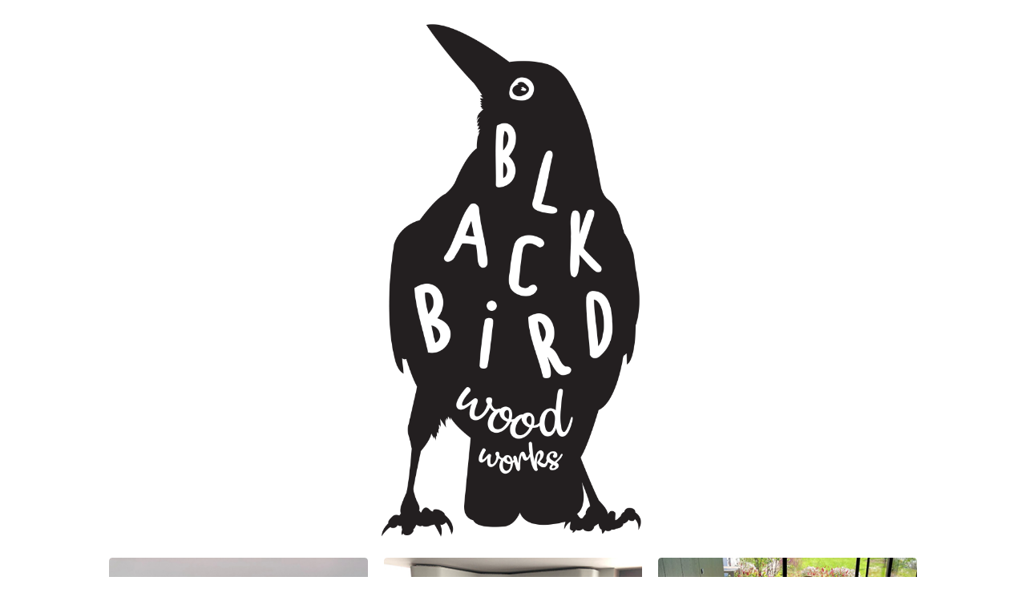

--- FILE ---
content_type: text/html
request_url: http://black-bird.be/
body_size: 8861
content:
<!DOCTYPE HTML>
<html>
	<head>
		<title>Blackbird.be - wood works</title>
		<meta name="keywords" content="schrijnwerk, schrijnwerker, schrijnwerken, interieur, op, maat, interieur op maat, deinze, blackbird, maatkasten, maatwerk, maat, maat meubilair, meubilair, vloeren, hout, houten, laminaat, parket, terras, afsluiting, binneninrichting, op maat, vloer"  />    
		<meta name="description" content="BlackBird:  Schrijnwerk en interieur op maat te Deinze" />
		<link rel="canonical" href="http://www.black-bird.be" />
		<meta charset="utf-8" />
		<link rel="apple-touch-icon" sizes="180x180" href="assets/favicon/apple-touch-icon.png">
		<link rel="icon" type="image/png" sizes="32x32" href="assets/favicon/favicon-32x32.png">
		<link rel="icon" type="image/png" sizes="16x16" href="assets/favicon/favicon-16x16.png">
		<link rel="manifest" href="assets/favicon/site.webmanifest">
		<link rel="mask-icon" href="assets/favicon/safari-pinned-tab.svg" color="#5bbad5">
		<meta name="msapplication-TileColor" content="#da532c">
		<meta name="theme-color" content="#ffffff">
		<meta name="viewport" content="width=device-width, initial-scale=1" />
		<link rel="stylesheet" href="assets/css/main.css" />
		<link rel="stylesheet" href="assets/css/lightbox.css">
	</head>
	<body>
		<!-- Wrapper -->
			<div id="wrapper">

				<!-- Main -->
					<div id="main">
						<div class="inner">
							<!--<div> &nbsp; </div>
							<span class="image main"><img src="images/header.png" alt="" /></span>-->
							
							<div class="image logobb">
								<center>
								<img src="images/logo.png" width="33%" />
								</center>
							</div>
						
							<section class="tiles">
								
								<!--tegel 1-->
								<article class="style1">
									<span class="image">
										<img src="images/pic73.jpg"/><!-- coverfoto voor de gallerij -->
									</span>
									<!-- eerste foto volledige grootte --> 
									<a href="images/fotos 73 pama/1.jpg" data-lightbox="project73"><!-- data-title="beschrijving foto" toevoegen als argument in ankertag indien gewenst -->
										<!--Titel van de gallerij-->
											<div class="content">
												<p><h2>Interieur project Nazareth</h2> Keuken eikfineer/stucco - badkamer eikfineer/stucco - dressing eikfineer/wit lakwerk - wandkasten met vouwdeuren in wit lakwerk - Argenta invisidoor</p><!--Beschrijving van de gallerij-->
											</div>
									</a>
									
									<div>
										<!-- volgende  fotos volledige grootte -->
										<a href="images/fotos 73 pama/2.jpg" data-lightbox="project73"></a>
										<a href="images/fotos 73 pama/3.jpg" data-lightbox="project73"></a>
										<a href="images/fotos 73 pama/4.jpg" data-lightbox="project73"></a>
										<a href="images/fotos 73 pama/5.jpg" data-lightbox="project73"></a>
										<a href="images/fotos 73 pama/6.jpg" data-lightbox="project73"></a>
										<a href="images/fotos 73 pama/7.jpg" data-lightbox="project73"></a>
										<a href="images/fotos 73 pama/8.jpg" data-lightbox="project73"></a>
										<a href="images/fotos 73 pama/9.jpg" data-lightbox="project73"></a>
										<a href="images/fotos 73 pama/10.jpg" data-lightbox="project73"></a>
										<a href="images/fotos 73 pama/11.jpg" data-lightbox="project73"></a>
										<a href="images/fotos 73 pama/12.jpg" data-lightbox="project73"></a>
										<a href="images/fotos 73 pama/13.jpg" data-lightbox="project73"></a>
									</div>
								</article>
								
								<!--tegel 2-->
								<article class="style1">
									<span class="image">
										<img src="images/pic74.jpg"/><!-- coverfoto voor de gallerij -->
									</span>
									<!-- eerste foto volledige grootte --> 
									<a href="images/fotos 74 bib thuis/1.jpg" data-lightbox="project74"><!-- data-title="beschrijving foto" toevoegen als argument in ankertag indien gewenst -->
										<!--Titel van de gallerij-->
											<div class="content">
												<p><h2>Bibliotheek</h2> Gebogen blikvanger in lakwerk en zwarte mdf</p><!--Beschrijving van de gallerij-->
											</div>
									</a>
									
									<div>
										<!-- volgende  fotos volledige grootte -->
										<a href="images/fotos 74 bib thuis/2.jpg" data-lightbox="project74"></a>
										<a href="images/fotos 74 bib thuis/3.jpg" data-lightbox="project74"></a>
										<a href="images/fotos 74 bib thuis/4.jpg" data-lightbox="project74"></a>
										<a href="images/fotos 74 bib thuis/5.jpg" data-lightbox="project74"></a>
									</div>
								</article>
								
								<!--tegel 3-->
								<article class="style1">
									<span class="image">
										<img src="images/pic75.jpg"/><!-- coverfoto voor de gallerij -->
									</span>
									<!-- eerste foto volledige grootte --> 
									<a href="images/fotos 75 valerie/1.jpg" data-lightbox="project75"><!-- data-title="beschrijving foto" toevoegen als argument in ankertag indien gewenst -->
										<!--Titel van de gallerij-->
											<div class="content">
												<p><h2>Interieur project Deinze</h2> Keuken eikfineer zwart/travertino - haardmeubel eikfineer zwart - dressing eikfineer zwart/wit lakwerk - wasplaats laminaat - binnendeuren lakwerk</p><!--Beschrijving van de gallerij-->
											</div>
									</a>
									
									<div>
										<!-- volgende  fotos volledige grootte -->
										<a href="images/fotos 75 valerie/2.jpg" data-lightbox="project75"></a>
										<a href="images/fotos 75 valerie/3.jpg" data-lightbox="project75"></a>
										<a href="images/fotos 75 valerie/4.jpg" data-lightbox="project75"></a>
										<a href="images/fotos 75 valerie/5.jpg" data-lightbox="project75"></a>
										<a href="images/fotos 75 valerie/6.jpg" data-lightbox="project75"></a>
										<a href="images/fotos 75 valerie/7.jpg" data-lightbox="project75"></a>
										<a href="images/fotos 75 valerie/8.jpg" data-lightbox="project75"></a>
										<a href="images/fotos 75 valerie/9.jpg" data-lightbox="project75"></a>
										<a href="images/fotos 75 valerie/10.jpg" data-lightbox="project75"></a>
										<a href="images/fotos 75 valerie/11.jpg" data-lightbox="project75"></a>
										<a href="images/fotos 75 valerie/12.jpg" data-lightbox="project75"></a>
										<a href="images/fotos 75 valerie/13.jpg" data-lightbox="project75"></a>
										<a href="images/fotos 75 valerie/14.jpg" data-lightbox="project75"></a>
										<a href="images/fotos 75 valerie/15.jpg" data-lightbox="project75"></a>
										<a href="images/fotos 75 valerie/16.jpg" data-lightbox="project75"></a>
										<a href="images/fotos 75 valerie/17.jpg" data-lightbox="project75"></a>
										<a href="images/fotos 75 valerie/18.jpg" data-lightbox="project75"></a>
									</div>
								</article>
								
								<!--tegel 4-->
								<article class="style1">
									<span class="image">
										<img src="images/pic76.jpg"/><!-- coverfoto voor de gallerij -->
									</span>
									<!-- eerste foto volledige grootte --> 
									<a href="images/fotos 76 ldw project/1.jpg" data-lightbox="project76"><!-- data-title="beschrijving foto" toevoegen als argument in ankertag indien gewenst -->
										<!--Titel van de gallerij-->
											<div class="content">
												<p><h2>Interieur project Avelgem</h2> Wandmeubel eikfineer - badkamer laminaat - keuken laminaat/dekton</p><!--Beschrijving van de gallerij-->
											</div>
									</a>
									
									<div>
										<!-- volgende  fotos volledige grootte -->
										<a href="images/fotos 76 ldw project/2.jpg" data-lightbox="project76"></a>
										<a href="images/fotos 76 ldw project/3.jpg" data-lightbox="project76"></a>
										<a href="images/fotos 76 ldw project/4.jpg" data-lightbox="project76"></a>
										<a href="images/fotos 76 ldw project/5.jpg" data-lightbox="project76"></a>
										<a href="images/fotos 76 ldw project/6.jpg" data-lightbox="project76"></a>
										<a href="images/fotos 76 ldw project/7.jpg" data-lightbox="project76"></a>
									</div>
								</article>

								<!--tegel 5-->
								<article class="style1">
									<span class="image">
										<img src="images/pic77.jpg"/><!-- coverfoto voor de gallerij -->
									</span>
									<!-- eerste foto volledige grootte --> 
									<a href="images/fotos 77 aalter/1.jpg" data-lightbox="project 77"><!-- data-title="beschrijving foto" toevoegen als argument in ankertag indien gewenst -->
										<!--Titel van de gallerij-->
											<div class="content">
												<p><h2>Dressing</h2> Wit lakwerk - beton</p><!--Beschrijving van de gallerij-->
											</div>
									</a>
									
									<div>
										<!-- volgende  fotos volledige grootte -->
										<a href="images/fotos 77 aalter/2.jpg" data-lightbox="project 77"></a>
										<a href="images/fotos 77 aalter/3.jpg" data-lightbox="project 77"></a>
										<a href="images/fotos 77 aalter/4.jpg" data-lightbox="project 77"></a>
									</div>
								</article>

								<!--tegel 6-->
								<article class="style1">
									<span class="image">
										<img src="images/pic78.jpg"/><!-- coverfoto voor de gallerij -->
									</span>
									<!-- eerste foto volledige grootte --> 
									<a href="images/fotos 78 staakstraat/1.jpg" data-lightbox="project78"><!-- data-title="beschrijving foto" toevoegen als argument in ankertag indien gewenst -->
										<!--Titel van de gallerij-->
											<div class="content">
												<p><h2>Keuken</h2> Eiland berkenfineer - keukenkasten wit/groen laminaat</p><!--Beschrijving van de gallerij-->
											</div>
									</a>
									
									<div>
										<!-- volgende  fotos volledige grootte -->
										<a href="images/fotos 78 staakstraat/2.jpg" data-lightbox="project78"></a>
										<a href="images/fotos 78 staakstraat/3.jpg" data-lightbox="project78"></a>
										<a href="images/fotos 78 staakstraat/4.jpg" data-lightbox="project78"></a>
										<a href="images/fotos 78 staakstraat/5.jpg" data-lightbox="project78"></a>
									</div>
								</article>

								<!--tegel 7-->
								<article class="style1">
									<span class="image">
										<img src="images/pic79.jpg"/><!-- coverfoto voor de gallerij -->
									</span>
									<!-- eerste foto volledige grootte --> 
									<a href="images/fotos 79 mieke louwagie/1.jpg" data-lightbox="project79"><!-- data-title="beschrijving foto" toevoegen als argument in ankertag indien gewenst -->
										<!--Titel van de gallerij-->
											<div class="content">
												<p><h2>Wandmeubel notelaar</h2> notenfineer - Ta'Orbox lades - Hesse hoogglans</p><!--Beschrijving van de gallerij-->
											</div>
									</a>
									
									<div>
										<!-- volgende  fotos volledige grootte -->
										<a href="images/fotos 79 mieke louwagie/2.jpg" data-lightbox="project79"></a>
										<a href="images/fotos 79 mieke louwagie/3.jpg" data-lightbox="project79"></a>
										<a href="images/fotos 79 mieke louwagie/4.jpg" data-lightbox="project79"></a>
										<a href="images/fotos 79 mieke louwagie/5.jpg" data-lightbox="project79"></a>
									</div>
								</article>

								<!--tegel 8-->
								<article class="style1">
									<span class="image">
										<img src="images/pic80.jpg"/><!-- coverfoto voor de gallerij -->
									</span>
									<!-- eerste foto volledige grootte --> 
									<a href="images/fotos 80 seth/1.jpg" data-lightbox="project80"><!-- data-title="beschrijving foto" toevoegen als argument in ankertag indien gewenst -->
										<!--Titel van de gallerij-->
											<div class="content">
												<p><h2>Roomdivider - TV-meubel</h2> </p><!--Beschrijving van de gallerij-->
											</div>
									</a>
									
									<div>
										<!-- volgende  fotos volledige grootte -->
										<a href="images/fotos 80 seth/2.jpg" data-lightbox="project80"></a>
										<a href="images/fotos 80 seth/3.jpg" data-lightbox="project80"></a>
										<a href="images/fotos 80 seth/4.jpg" data-lightbox="project80"></a>
									</div>
								</article>

								<!--tegel 9-->
								<article class="style1">
									<span class="image">
										<img src="images/pic81.jpg"/><!-- coverfoto voor de gallerij -->
									</span>
									<!-- eerste foto volledige grootte --> 
									<a href="images/fotos 81 Praktijk Peter/1.jpg" data-lightbox="project81"><!-- data-title="beschrijving foto" toevoegen als argument in ankertag indien gewenst -->
										<!--Titel van de gallerij-->
											<div class="content">
												<p><h2>Praktijkruimte</h2> Notelaar fineer - wit lakwerk - Corian</p><!--Beschrijving van de gallerij-->
											</div>
									</a>
									
									<div>
										<!-- volgende  fotos volledige grootte -->
										<a href="images/fotos 81 Praktijk Peter/2.jpg" data-lightbox="project81"></a>
										<a href="images/fotos 81 Praktijk Peter/3.jpg" data-lightbox="project81"></a>
										<a href="images/fotos 81 Praktijk Peter/4.jpg" data-lightbox="project81"></a>
										<a href="images/fotos 81 Praktijk Peter/5.jpg" data-lightbox="project81"></a>
										<a href="images/fotos 81 Praktijk Peter/6.jpg" data-lightbox="project81"></a>
										<a href="images/fotos 81 Praktijk Peter/7.jpg" data-lightbox="project81"></a>
										<a href="images/fotos 81 Praktijk Peter/8.jpg" data-lightbox="project81"></a>
										<a href="images/fotos 81 Praktijk Peter/9.jpg" data-lightbox="project81"></a>
										<a href="images/fotos 81 Praktijk Peter/10.jpg" data-lightbox="project81"></a>
										<a href="images/fotos 81 Praktijk Peter/11.jpg" data-lightbox="project81"></a>
										<a href="images/fotos 81 Praktijk Peter/12.jpg" data-lightbox="project81"></a>
										<a href="images/fotos 81 Praktijk Peter/13.jpg" data-lightbox="project81"></a>
									</div>
								</article>

								<!--tegel 10-->
								<article class="style1">
									<span class="image">
										<img src="images/pic82.jpg"/><!-- coverfoto voor de gallerij -->
									</span>
									<!-- eerste foto volledige grootte --> 
									<a href="images/fotos 82 LILA/1.jpg" data-lightbox="project82"><!-- data-title="beschrijving foto" toevoegen als argument in ankertag indien gewenst -->
										<!--Titel van de gallerij-->
											<div class="content">
												<p><h2>Parallello desk</h2> bureau - TV-meubel - eiken blokplaat</p><!--Beschrijving van de gallerij-->
											</div>
									</a>
									
									<div>
										<!-- volgende  fotos volledige grootte -->
										<a href="images/fotos 82 LILA/2.jpg" data-lightbox="project82"></a>
										<a href="images/fotos 82 LILA/3.jpg" data-lightbox="project82"></a>
										<a href="images/fotos 82 LILA/4.jpg" data-lightbox="project82"></a>
										<a href="images/fotos 82 LILA/5.jpg" data-lightbox="project82"></a>
										<a href="images/fotos 82 LILA/6.jpg" data-lightbox="project82"></a>
										<a href="images/fotos 82 LILA/7.jpg" data-lightbox="project82"></a>
										<a href="images/fotos 82 LILA/8.jpg" data-lightbox="project82"></a>
									</div>
								</article>

								<!--tegel 11-->
								<article class="style1">
									<span class="image">
										<img src="images/pic83.jpg"/><!-- coverfoto voor de gallerij -->
									</span>
									<!-- eerste foto volledige grootte --> 
									<a href="images/fotos 83 keuken jaagbaar/1.jpg" data-lightbox="project83"><!-- data-title="beschrijving foto" toevoegen als argument in ankertag indien gewenst -->
										<!--Titel van de gallerij-->
											<div class="content">
												<p><h2>Keuken</h2> Eikfineer - groene laminaat - Kerrock solid surface - ontwerp Lien Notebaert</p><!--Beschrijving van de gallerij-->
											</div>
									</a>
									
									<div>
										<!-- volgende  fotos volledige grootte -->
										<a href="images/fotos 83 keuken jaagbaar/2.jpg" data-lightbox="project83"></a>
										<a href="images/fotos 83 keuken jaagbaar/3.jpg" data-lightbox="project83"></a>
										<a href="images/fotos 83 keuken jaagbaar/4.jpg" data-lightbox="project83"></a>
										<a href="images/fotos 83 keuken jaagbaar/5.jpg" data-lightbox="project83"></a>
										<a href="images/fotos 83 keuken jaagbaar/6.jpg" data-lightbox="project83"></a>
										<a href="images/fotos 83 keuken jaagbaar/7.jpg" data-lightbox="project83"></a>
										<a href="images/fotos 83 keuken jaagbaar/8.jpg" data-lightbox="project83"></a>
										<a href="images/fotos 83 keuken jaagbaar/9.jpg" data-lightbox="project83"></a>
									</div>
								</article>

								<!--tegel 12-->
								<article class="style1">
									<span class="image">
										<img src="images/pic84.jpg"/><!-- coverfoto voor de gallerij -->
									</span>
									<!-- eerste foto volledige grootte --> 
									<a href="images/fotos 84 tv meubel johnadine/1.jpg" data-lightbox="project84"><!-- data-title="beschrijving foto" toevoegen als argument in ankertag indien gewenst -->
										<!--Titel van de gallerij-->
											<div class="content">
												<p><h2>TV-meubel</h2> eikfineer - Ta'Orbox lades - massieve eik</p><!--Beschrijving van de gallerij-->
											</div>
									</a>
									
									<div>
										<!-- volgende  fotos volledige grootte -->
										<a href="images/fotos 84 tv meubel johnadine/2.jpg" data-lightbox="project84"></a>
										<a href="images/fotos 84 tv meubel johnadine/3.jpg" data-lightbox="project84"></a>
										<a href="images/fotos 84 tv meubel johnadine/4.jpg" data-lightbox="project84"></a>
										<a href="images/fotos 84 tv meubel johnadine/5.jpg" data-lightbox="project84"></a>
									</div>
								</article>

								<!--tegel 13-->
								<article class="style1">
									<span class="image">
										<img src="images/pic85.jpg"/><!-- coverfoto voor de gallerij -->
									</span>
									<!-- eerste foto volledige grootte --> 
									<a href="images/fotos 85 Lien en Peter/1.jpg" data-lightbox="project85"><!-- data-title="beschrijving foto" toevoegen als argument in ankertag indien gewenst -->
										<!--Titel van de gallerij-->
											<div class="content">
												<p><h2>Keuken - Badkamer</h2> Corian - wit lakwerk - notelaar fineer</p><!--Beschrijving van de gallerij-->
											</div>
									</a>
									
									<div>
										<!-- volgende  fotos volledige grootte -->
										<a href="images/fotos 85 Lien en Peter/2.jpg" data-lightbox="project85"></a>
										<a href="images/fotos 85 Lien en Peter/3.jpg" data-lightbox="project85"></a>
										<a href="images/fotos 85 Lien en Peter/4.jpg" data-lightbox="project85"></a>
										<a href="images/fotos 85 Lien en Peter/5.jpg" data-lightbox="project85"></a>
										<a href="images/fotos 85 Lien en Peter/6.jpg" data-lightbox="project85"></a>
										<a href="images/fotos 85 Lien en Peter/7.jpg" data-lightbox="project85"></a>
										<a href="images/fotos 85 Lien en Peter/8.jpg" data-lightbox="project85"></a>
									</div>
								</article>

								<!--tegel 14-->
								<article class="style1">
									<span class="image">
										<img src="images/pic86.jpg"/><!-- coverfoto voor de gallerij -->
									</span>
									<!-- eerste foto volledige grootte --> 
									<a href="images/fotos 86 Ilse Mertens deuren/1.jpg" data-lightbox="project86"><!-- data-title="beschrijving foto" toevoegen als argument in ankertag indien gewenst -->
										<!--Titel van de gallerij-->
											<div class="content">
												<p><h2>Deuren</h2> massieve deuren - gehard kathedraalglas - retro deurlijsten</p><!--Beschrijving van de gallerij-->
											</div>
									</a>
									
									<div>
										<!-- volgende  fotos volledige grootte -->
										<a href="images/fotos 86 Ilse Mertens deuren/2.jpg" data-lightbox="project86"></a>
										<a href="images/fotos 86 Ilse Mertens deuren/3.jpg" data-lightbox="project86"></a>
									</div>
								</article>

								<!--tegel 15-->
								<article class="style1">
									<span class="image">
										<img src="images/pic01.jpg"/><!-- coverfoto voor de gallerij -->
									</span>
									<!-- eerste foto volledige grootte --> 
									<a href="images/fotos 01 wandkast leefruimte/1.jpg" data-lightbox="project1"><!-- data-title="beschrijving foto" toevoegen als argument in ankertag indien gewenst -->
										<!--Titel van de gallerij-->
											<div class="content">
												<p><h2>Wandkast</h2> Wandkast op maat voor in de leefruimte, gelakt MDF.</p><!--Beschrijving van de gallerij-->
											</div>
									</a>
									
									<div>
										<!-- volgende  fotos volledige grootte -->
										<a href="images/fotos 01 wandkast leefruimte/2.jpg" data-lightbox="project1"></a>
										<a href="images/fotos 01 wandkast leefruimte/3.jpg" data-lightbox="project1"></a>
										<a href="images/fotos 01 wandkast leefruimte/4.jpg" data-lightbox="project1"></a>
									</div>
								</article>
								
								<!--tegel 16-->
								<article class="style1">
									<span class="image">
										<img src="images/pic60.jpg"/><!-- coverfoto voor de gallerij -->
									</span>
									<!-- eerste foto volledige grootte --> 
									<a href="images/fotos 60 keuken ruiselede/1.jpg" data-lightbox="project60"><!-- data-title="beschrijving foto" toevoegen als argument in ankertag indien gewenst -->
										<!--Titel van de gallerij-->
											<div class="content">
												<p><h2>Keuken.</h2> Fronten in Elzenhouten blokplaat (Tilly). Werkblad in Corian glacier white. Voorraadlades Blum legrabox met glazen zijkant.</h2></p><!--Beschrijving van de gallerij-->
											</div>
									</a>
									
									<div>
										<!-- volgende  fotos volledige grootte -->
										<a href="images/fotos 60 keuken ruiselede/2.jpg" data-lightbox="project60"></a>
										<a href="images/fotos 60 keuken ruiselede/3.jpg" data-lightbox="project60"></a>
										<a href="images/fotos 60 keuken ruiselede/4.jpg" data-lightbox="project60"></a>
										<a href="images/fotos 60 keuken ruiselede/5.jpg" data-lightbox="project60"></a>
									</div>
								</article>
														
								<!--tegel 17-->
								<article class="style1">
									<span class="image">
										<img src="images/pic03.jpg"/><!-- coverfoto voor de gallerij -->
									</span>
									<!-- eerste foto volledige grootte --> 
									<a href="images/fotos 03 Inrichten leefruimte/1.jpg" data-lightbox="project3"><!-- data-title="beschrijving foto" toevoegen als argument in ankertag indien gewenst -->
										<!--Titel van de gallerij-->
											<div class="content">
												<p><h2>Inrichten leefruimte</h2> Plaatsen keuken met aansluitende trappen en doorlopende borstweringen, in hoge leefruimte met meerdere niveau's. Tilly blokplaat grenen, grenen planchetten en massieve eiken tredes.</p><!--Beschrijving van de gallerij-->
											</div>
									</a>
									
									<div>
										<!-- volgende  fotos volledige grootte -->
										<a href="images/fotos 03 Inrichten leefruimte/2.jpg" data-lightbox="project3"></a>
										<a href="images/fotos 03 Inrichten leefruimte/3.jpg" data-lightbox="project3"></a>
										<a href="images/fotos 03 Inrichten leefruimte/4.jpg" data-lightbox="project3"></a>
										<a href="images/fotos 03 Inrichten leefruimte/5.jpg" data-lightbox="project3"></a>
										<a href="images/fotos 03 Inrichten leefruimte/6.jpg" data-lightbox="project3"></a>
										<a href="images/fotos 03 Inrichten leefruimte/7.jpg" data-lightbox="project3"></a>
										<a href="images/fotos 03 Inrichten leefruimte/8.jpg" data-lightbox="project3"></a>
										<a href="images/fotos 03 Inrichten leefruimte/9.jpg" data-lightbox="project3"></a>
										<a href="images/fotos 03 Inrichten leefruimte/10.jpg" data-lightbox="project3"></a>
										<a href="images/fotos 03 Inrichten leefruimte/11.jpg" data-lightbox="project3"></a>
										<a href="images/fotos 03 Inrichten leefruimte/12.jpg" data-lightbox="project3"></a>
										<a href="images/fotos 03 Inrichten leefruimte/13.jpg" data-lightbox="project3"></a>
										<a href="images/fotos 03 Inrichten leefruimte/14.jpg" data-lightbox="project3"></a>
										<a href="images/fotos 03 Inrichten leefruimte/15.jpg" data-lightbox="project3"></a>
										<a href="images/fotos 03 Inrichten leefruimte/16.jpg" data-lightbox="project3"></a>
										<a href="images/fotos 03 Inrichten leefruimte/17.jpg" data-lightbox="project3"></a>
										<a href="images/fotos 03 Inrichten leefruimte/18.jpg" data-lightbox="project3"></a>
										<a href="images/fotos 03 Inrichten leefruimte/19.jpg" data-lightbox="project3"></a>
										<a href="images/fotos 03 Inrichten leefruimte/20.jpg" data-lightbox="project3"></a>
										<a href="images/fotos 03 Inrichten leefruimte/21.jpg" data-lightbox="project3"></a>
										<a href="images/fotos 03 Inrichten leefruimte/22.jpg" data-lightbox="project3"></a>
									</div>
								</article>
								
								<!--tegel 18-->
								<article class="style1">
									<span class="image">
										<img src="images/pic61.jpg"/><!-- coverfoto voor de gallerij -->
									</span>
									<!-- eerste foto volledige grootte --> 
									<a href="images/fotos 61 bureau thuis/1.jpg" data-lightbox="project61"><!-- data-title="beschrijving foto" toevoegen als argument in ankertag indien gewenst -->
										<!--Titel van de gallerij-->
											<div class="content">
												<p><h2>Bureauruimte</h2> Geborstelde eikfineer op berken multiplex, deuren in zwarte mdf</p><!--Beschrijving van de gallerij-->
											</div>
									</a>
									
									<div>
										<!-- volgende  fotos volledige grootte -->
										<a href="images/fotos 61 bureau thuis/2.jpg" data-lightbox="project61"></a>
										<a href="images/fotos 61 bureau thuis/3.jpg" data-lightbox="project61"></a>
										<a href="images/fotos 61 bureau thuis/4.jpg" data-lightbox="project61"></a>
										<a href="images/fotos 61 bureau thuis/5.jpg" data-lightbox="project61"></a>
										<a href="images/fotos 61 bureau thuis/6.jpg" data-lightbox="project61"></a>
										<a href="images/fotos 61 bureau thuis/7.jpg" data-lightbox="project61"></a>
										<a href="images/fotos 61 bureau thuis/8.jpg" data-lightbox="project61"></a>
										<a href="images/fotos 61 bureau thuis/9.jpg" data-lightbox="project61"></a>
									</div>
								</article>
								
								<!--tegel 19-->
								<article class="style1">
									<span class="image">
										<img src="images/pic04.jpg"/><!-- coverfoto voor de gallerij -->
									</span>
									<!-- eerste foto volledige grootte --> 
									<a href="images/fotos 04 wandkast melle/1.jpg" data-lightbox="project4"><!-- data-title="beschrijving foto" toevoegen als argument in ankertag indien gewenst -->
										<!--Titel van de gallerij-->
											<div class="content">
												<p><h2>Kasten en dressoir</h2> Staande en hangende 'hokjes'kast en dressoir, multiplex met eikfineer, lades TA'OR box tip-on met eikfineer.</p><!--Beschrijving van de gallerij-->
											</div>
									</a>
									
									<div>
										<!-- volgende  fotos volledige grootte -->
										<a href="images/fotos 04 wandkast melle/2.jpg" data-lightbox="project4"></a>
										<a href="images/fotos 04 wandkast melle/3.jpg" data-lightbox="project4"></a>
										<a href="images/fotos 04 wandkast melle/4.jpg" data-lightbox="project4"></a>
										<a href="images/fotos 04 wandkast melle/5.jpg" data-lightbox="project4"></a>
										<a href="images/fotos 04 wandkast melle/6.jpg" data-lightbox="project4"></a>
										<a href="images/fotos 04 wandkast melle/7.jpg" data-lightbox="project4"></a>
										<a href="images/fotos 04 wandkast melle/8.jpg" data-lightbox="project4"></a>
										<a href="images/fotos 04 wandkast melle/9.jpg" data-lightbox="project4"></a>
										<a href="images/fotos 04 wandkast melle/10.jpg" data-lightbox="project4"></a>
										<a href="images/fotos 04 wandkast melle/11.jpg" data-lightbox="project4"></a>
										<a href="images/fotos 04 wandkast melle/12.jpg" data-lightbox="project4"></a>
										<a href="images/fotos 04 wandkast melle/13.jpg" data-lightbox="project4"></a>
										<a href="images/fotos 04 wandkast melle/14.jpg" data-lightbox="project4"></a>
										<a href="images/fotos 04 wandkast melle/15.jpg" data-lightbox="project4"></a>
										
									</div>
								</article>
								
								<!--tegel 20-->
								<article class="style1">
									<span class="image">
										<img src="images/pic62.jpg"/><!-- coverfoto voor de gallerij -->
									</span>
									<!-- eerste foto volledige grootte --> 
									<a href="images/fotos 62 trap nevele/1.jpg" data-lightbox="project62"><!-- data-title="beschrijving foto" toevoegen als argument in ankertag indien gewenst -->
										<!--Titel van de gallerij-->
											<div class="content">
												<p><h2>Traphal</h2> Eiken trap. Borstwering met ingewerkte handgrepen in 'pools grenen' multiplex.</p><!--Beschrijving van de gallerij-->
											</div>
									</a>
									
									<div>
										<!-- volgende  fotos volledige grootte -->
										<a href="images/fotos 62 trap nevele/2.jpg" data-lightbox="project62"></a>
										<a href="images/fotos 62 trap nevele/3.jpg" data-lightbox="project62"></a>
										<a href="images/fotos 62 trap nevele/4.jpg" data-lightbox="project62"></a>
										<a href="images/fotos 62 trap nevele/5.jpg" data-lightbox="project62"></a>
										<a href="images/fotos 62 trap nevele/6.jpg" data-lightbox="project62"></a>
										<a href="images/fotos 62 trap nevele/7.jpg" data-lightbox="project62"></a>
										<a href="images/fotos 62 trap nevele/8.jpg" data-lightbox="project62"></a>
										<a href="images/fotos 62 trap nevele/9.jpg" data-lightbox="project62"></a>
										<a href="images/fotos 62 trap nevele/10.jpg" data-lightbox="project62"></a>
										<a href="images/fotos 62 trap nevele/11.jpg" data-lightbox="project62"></a>
										<a href="images/fotos 62 trap nevele/12.jpg" data-lightbox="project62"></a>
										<a href="images/fotos 62 trap nevele/13.jpg" data-lightbox="project62"></a>
										<a href="images/fotos 62 trap nevele/14.jpg" data-lightbox="project62"></a>
										<a href="images/fotos 62 trap nevele/15.jpg" data-lightbox="project62"></a>
										<a href="images/fotos 62 trap nevele/16.jpg" data-lightbox="project62"></a>
										<a href="images/fotos 62 trap nevele/17.jpg" data-lightbox="project62"></a>
										<a href="images/fotos 62 trap nevele/18.jpg" data-lightbox="project62"></a>
										
									</div>
								</article>
																
								<!--tegel 21-->
								<article class="style1">
									<span class="image">
										<img src="images/pic05.jpg"/><!-- coverfoto voor de gallerij -->
									</span>
									<!-- eerste foto volledige grootte --> 
									<a href="images/fotos 05 eiken tafel/1.jpg" data-lightbox="project5"><!-- data-title="beschrijving foto" toevoegen als argument in ankertag indien gewenst -->
										<!--Titel van de gallerij-->
											<div class="content">
												<p><h2>Eiken tafel</h2> Massief eiken tafel, afwerking met blanke lak.</p><!--Beschrijving van de gallerij-->
											</div>
									</a>
									
									<div>
										<!-- volgende  fotos volledige grootte -->
										<a href="images/fotos 05 eiken tafel/2.jpg" data-lightbox="project5"></a>
										<a href="images/fotos 05 eiken tafel/3.jpg" data-lightbox="project5"></a>
										
										
									</div>
								</article>
								
								<!--tegel 22-->
								<article class="style1">
									<span class="image">
										<img src="images/pic63.jpg"/><!-- coverfoto voor de gallerij -->
									</span>
									<!-- eerste foto volledige grootte --> 
									<a href="images/fotos 63 toilet thuis/1.jpg" data-lightbox="project63"><!-- data-title="beschrijving foto" toevoegen als argument in ankertag indien gewenst -->
										<!--Titel van de gallerij-->
											<div class="content">
												<p><h2>Toilet</h2> Wanden in 'Tilly grenen', afgewerkt met Rubio Monocoat black. Wastafel in Corian. Japans spoeltoilet.</p><!--Beschrijving van de gallerij-->
											</div>
									</a>
									
									<div>
										<!-- volgende  fotos volledige grootte -->
										<a href="images/fotos 63 toilet thuis/2.jpg" data-lightbox="project63"></a>
										<a href="images/fotos 63 toilet thuis/3.jpg" data-lightbox="project63"></a>
										<a href="images/fotos 63 toilet thuis/4.jpg" data-lightbox="project63"></a>
										<a href="images/fotos 63 toilet thuis/5.jpg" data-lightbox="project63"></a>
										<a href="images/fotos 63 toilet thuis/6.jpg" data-lightbox="project63"></a>
										<a href="images/fotos 63 toilet thuis/7.jpg" data-lightbox="project63"></a>
									</div>
								</article>
								
								<!--tegel 23-->
								<article class="style1">
									<span class="image">
										<img src="images/pic07.jpg"/><!-- coverfoto voor de gallerij -->
									</span>
									<!-- eerste foto volledige grootte --> 
									<a href="images/fotos 07 wandkast/1.jpg" data-lightbox="project7"><!-- data-title="beschrijving foto" toevoegen als argument in ankertag indien gewenst -->
										<!--Titel van de gallerij-->
											<div class="content">
												<p><h2>Wandkast</h2> Wandkast inkomhal, witte melamine, nis in blank gelakte berken multiplex.</p><!--Beschrijving van de gallerij-->
											</div>
									</a>
									
									<div>
										<!-- volgende  fotos volledige grootte -->
										<a href="images/fotos 07 wandkast/2.jpg" data-lightbox="project7"></a>
										<a href="images/fotos 07 wandkast/3.jpg" data-lightbox="project7"></a>
										<a href="images/fotos 07 wandkast/4.jpg" data-lightbox="project7"></a>
										<a href="images/fotos 07 wandkast/5.jpg" data-lightbox="project7"></a>
									</div>
								</article>
								
								<!--tegel 24-->
								<article class="style1">
									<span class="image">
										<img src="images/pic64.jpg"/><!-- coverfoto voor de gallerij -->
									</span>
									<!-- eerste foto volledige grootte --> 
									<a href="images/fotos 64 engelstraat/1.jpg" data-lightbox="project64"><!-- data-title="beschrijving foto" toevoegen als argument in ankertag indien gewenst -->
										<!--Titel van de gallerij-->
											<div class="content">
												<p><h2>Totaalinrichting</h2> Vloeren, plafonds, wanden en meubilair in berkenmultiplex. Trappen in massieve berk.</p><!--Beschrijving van de gallerij-->
											</div>
									</a>
									
									<div>
										<!-- volgende  fotos volledige grootte -->
										<a href="images/fotos 64 engelstraat/2.jpg" data-lightbox="project64"></a>
										<a href="images/fotos 64 engelstraat/3.jpg" data-lightbox="project64"></a>
										<a href="images/fotos 64 engelstraat/4.jpg" data-lightbox="project64"></a>
										<a href="images/fotos 64 engelstraat/5.jpg" data-lightbox="project64"></a>
										<a href="images/fotos 64 engelstraat/6.jpg" data-lightbox="project64"></a>
										<a href="images/fotos 64 engelstraat/7.jpg" data-lightbox="project64"></a>
										<a href="images/fotos 64 engelstraat/8.jpg" data-lightbox="project64"></a>
										<a href="images/fotos 64 engelstraat/9.jpg" data-lightbox="project64"></a>
										<a href="images/fotos 64 engelstraat/10.jpg" data-lightbox="project64"></a>
										<a href="images/fotos 64 engelstraat/11.jpg" data-lightbox="project64"></a>
										<a href="images/fotos 64 engelstraat/12.jpg" data-lightbox="project64"></a>
										<a href="images/fotos 64 engelstraat/13.jpg" data-lightbox="project64"></a>
										<a href="images/fotos 64 engelstraat/14.jpg" data-lightbox="project64"></a>
										<a href="images/fotos 64 engelstraat/15.jpg" data-lightbox="project64"></a>
										<a href="images/fotos 64 engelstraat/16.jpg" data-lightbox="project64"></a>
										<a href="images/fotos 64 engelstraat/17.jpg" data-lightbox="project64"></a>
										<a href="images/fotos 64 engelstraat/18.jpg" data-lightbox="project64"></a>
										
									</div>
								</article>
																							
								<!--tegel 25-->
								<article class="style1">
									<span class="image">
										<img src="images/pic65.jpg"/><!-- coverfoto voor de gallerij -->
									</span>
									<!-- eerste foto volledige grootte --> 
									<a href="images/fotos 65 keuken oscar/1.jpg" data-lightbox="project65"><!-- data-title="beschrijving foto" toevoegen als argument in ankertag indien gewenst -->
										<!--Titel van de gallerij-->
											<div class="content">
												<p><h2>Keuken</h2> Kasten in berkenmultiplex, deuren in witgelakte berkenmultiplex, Terrazo werkblad.</p><!--Beschrijving van de gallerij-->
											</div>
									</a>
									
									<div>
										<!-- volgende  fotos volledige grootte -->
										<a href="images/fotos 65 keuken oscar/2.jpg" data-lightbox="project65"></a>
										<a href="images/fotos 65 keuken oscar/3.jpg" data-lightbox="project65"></a>
									</div>
								</article>
								
								<!--tegel 26-->
								<article class="style1">
									<span class="image">
										<img src="images/pic11.jpg"/><!-- coverfoto voor de gallerij -->
									</span>
									<!-- eerste foto volledige grootte --> 
									<a href="images/fotos 11 bamboe terras/1.jpg" data-lightbox="project11"><!-- data-title="beschrijving foto" toevoegen als argument in ankertag indien gewenst -->
										<!--Titel van de gallerij-->
											<div class="content">
												<p><h2>Buitenterras</h2> Buitenterras in bamboe, met onzichtbare bevestigingen.</p><!--Beschrijving van de gallerij-->
											</div>
									</a>
									
									<div>
										<!-- volgende  fotos volledige grootte -->
										<a href="images/fotos 11 bamboe terras/2.jpg" data-lightbox="project11"></a>
										<a href="images/fotos 11 bamboe terras/3.jpg" data-lightbox="project11"></a>
									</div>
								</article>
								
								<!--tegel 27-->
								<article class="style1">
									<span class="image">
										<img src="images/pic12.jpg"/><!-- coverfoto voor de gallerij -->
									</span>
									<!-- eerste foto volledige grootte --> 
									<a href="images/fotos 12 kinderbankje/1.jpg" data-lightbox="project12"><!-- data-title="beschrijving foto" toevoegen als argument in ankertag indien gewenst -->
										<!--Titel van de gallerij-->
											<div class="content">
												<p><h2>Kinderbankje</h2> Speels kinderbankje, rubberwood en gelakt MDF.</p><!--Beschrijving van de gallerij-->
											</div>
									</a>
									
									<div>
										<!-- volgende  fotos volledige grootte -->
										<a href="images/fotos 12 kinderbankje/2.jpg" data-lightbox="project12"></a>
										<a href="images/fotos 12 kinderbankje/3.jpg" data-lightbox="project12"></a>
										<a href="images/fotos 12 kinderbankje/4.jpg" data-lightbox="project12"></a>
									</div>
								</article>
								
								<!--tegel 28-->
								<article class="style1">
									<span class="image">
										<img src="images/pic66.jpg"/><!-- coverfoto voor de gallerij -->
									</span>
									<!-- eerste foto volledige grootte --> 
									<a href="images/fotos 66 Poolhouse/1.jpg" data-lightbox="project66"><!-- data-title="beschrijving foto" toevoegen als argument in ankertag indien gewenst -->
										<!--Titel van de gallerij-->
											<div class="content">
												<p><h2>Poolhouse met buitenbar</h2> Plaatsen buitenbar en inrichten kleedruimte. Bar in witte laminaat, tabletten in witte Corian. Afgewerkt met thermo es planken. Kleedruimte afgewerkt met ceder. Zitbank en wastafel in witte Corian.</p><!--Beschrijving van de gallerij-->
											</div>
									</a>
									
									<div>
										<!-- volgende  fotos volledige grootte -->
										<a href="images/fotos 66 Poolhouse/2.jpg" data-lightbox="project66"></a>
										<a href="images/fotos 66 Poolhouse/3.jpg" data-lightbox="project66"></a>
										<a href="images/fotos 66 Poolhouse/4.jpg" data-lightbox="project66"></a>
										<a href="images/fotos 66 Poolhouse/5.jpg" data-lightbox="project66"></a>
										<a href="images/fotos 66 Poolhouse/6.jpg" data-lightbox="project66"></a>
										<a href="images/fotos 66 Poolhouse/7.jpg" data-lightbox="project66"></a>
										<a href="images/fotos 66 Poolhouse/8.jpg" data-lightbox="project66"></a>
										<a href="images/fotos 66 Poolhouse/9.jpg" data-lightbox="project66"></a>
										<a href="images/fotos 66 Poolhouse/10.jpg" data-lightbox="project66"></a>
									</div>
								</article>
								
								<!--tegel 29-->
								<article class="style1">
									<span class="image">
										<img src="images/pic15.jpg"/><!-- coverfoto voor de gallerij -->
									</span>
									<!-- eerste foto volledige grootte --> 
									<a href="images/fotos 15 kinderbed/1.jpg" data-lightbox="project15"><!-- data-title="beschrijving foto" toevoegen als argument in ankertag indien gewenst -->
										<!--Titel van de gallerij-->
											<div class="content">
												<p><h2>Kinderbed</h2> Moduleerbaar kinderbed uit massief beukenhout.</p><!--Beschrijving van de gallerij-->
											</div>
									</a>
									
									<div>
										<!-- volgende  fotos volledige grootte -->
										<a href="images/fotos 15 kinderbed/2.jpg" data-lightbox="project15"></a>
										<a href="images/fotos 15 kinderbed/3.jpg" data-lightbox="project15"></a>
										<a href="images/fotos 15 kinderbed/4.jpg" data-lightbox="project15"></a>
										<a href="images/fotos 15 kinderbed/5.jpg" data-lightbox="project15"></a>
										<a href="images/fotos 15 kinderbed/6.jpg" data-lightbox="project15"></a>
										<a href="images/fotos 15 kinderbed/7.jpg" data-lightbox="project15"></a>
										<a href="images/fotos 15 kinderbed/8.jpg" data-lightbox="project15"></a>
									</div>
								</article>
								
								<!-- tegel 30-->
								<article class="style1">
									<span class="image">
										<img src="images/pic17.jpg"/><!-- coverfoto voor de gallerij -->
									</span>
									<!-- eerste foto volledige grootte --> 
									<a href="images/fotos 17 badkamer Forelstraat/1.jpg" data-lightbox="project17"><!-- data-title="beschrijving foto" toevoegen als argument in ankertag indien gewenst -->
										<!--Titel van de gallerij-->
											<div class="content">
												<p><h2>Badkamermeubilair</h2>in massieve iroko</p><!--Beschrijving van de gallerij-->
											</div>
									</a>
									
									<div>
										<!-- volgende  fotos volledige grootte -->
										<a href="images/fotos 17 badkamer Forelstraat/2.jpg" data-lightbox="project17"></a>
										<a href="images/fotos 17 badkamer Forelstraat/3.jpg" data-lightbox="project17"></a>
										<a href="images/fotos 17 badkamer Forelstraat/4.jpg" data-lightbox="project17"></a>
									</div>
								</article>
															
								<!--tegel 31-->
								<article class="style1">
									<span class="image">
										<img src="images/pic26.jpg"/><!-- coverfoto voor de gallerij -->
									</span>
									<!-- eerste foto volledige grootte --> 
									<a href="images/fotos 26 Inrichten badkamer/1.jpg" data-lightbox="project26"><!-- data-title="beschrijving foto" toevoegen als argument in ankertag indien gewenst -->
										<!--Titel van de gallerij-->
											<div class="content">
												<p><h2>Inrichten badkamer</h2> Inrichten badkamer. Omkasting voor bad met onderliggende bergruimte, wastafelmeubel met tip-on lades, omkasting voor spiegel, bekleden wand achter inbouwtoilet. Egger laminaat Coco Bolo natuur.</p><!--Beschrijving van de gallerij-->
											</div>
									</a>
									
									<div>
										<!-- volgende  fotos volledige grootte -->
										<a href="images/fotos 26 Inrichten badkamer/2.jpg" data-lightbox="project26"></a>
										<a href="images/fotos 26 Inrichten badkamer/3.jpg" data-lightbox="project26"></a>
										<a href="images/fotos 26 Inrichten badkamer/4.jpg" data-lightbox="project26"></a>
										<a href="images/fotos 26 Inrichten badkamer/5.jpg" data-lightbox="project26"></a>
										<a href="images/fotos 26 Inrichten badkamer/6.jpg" data-lightbox="project26"></a>
										<a href="images/fotos 26 Inrichten badkamer/7.jpg" data-lightbox="project26"></a>
										<a href="images/fotos 26 Inrichten badkamer/8.jpg" data-lightbox="project26"></a>
										<a href="images/fotos 26 Inrichten badkamer/9.jpg" data-lightbox="project26"></a>
									</div>
								</article>
								
								<!--tegel 32-->
								<article class="style1">
									<span class="image">
										<img src="images/pic27.jpg"/><!-- coverfoto voor de gallerij -->
									</span>
									<!-- eerste foto volledige grootte --> 
									<a href="images/fotos 27 gevelbekleding/1.jpg" data-lightbox="project27"><!-- data-title="beschrijving foto" toevoegen als argument in ankertag indien gewenst -->
										<!--Titel van de gallerij-->
											<div class="content">
												<p><h2>Gevelbekleding</h2> Gevelbekleding, thermisch behandeld grenenGevelbekleding, thermisch behandeld grenen.</p><!--Beschrijving van de gallerij-->
											</div>
									</a>
									
									<div>
										<!-- volgende  fotos volledige grootte -->
										<a href="images/fotos 27 gevelbekleding/2.jpg" data-lightbox="project27"></a>
										<a href="images/fotos 27 gevelbekleding/3.jpg" data-lightbox="project27"></a>
										<a href="images/fotos 27 gevelbekleding/4.jpg" data-lightbox="project27"></a>
										<a href="images/fotos 27 gevelbekleding/5.jpg" data-lightbox="project27"></a>
									</div>
								</article>
								
								<!--tegel 33-->
								<article class="style1">
									<span class="image">
										<img src="images/pic28.jpg"/><!-- coverfoto voor de gallerij -->
									</span>
									<!-- eerste foto volledige grootte --> 
									<a href="images/fotos 28 badkamer vdpn/1.jpg" data-lightbox="project28"><!-- data-title="beschrijving foto" toevoegen als argument in ankertag indien gewenst -->
										<!--Titel van de gallerij-->
											<div class="content">
												<p><h2>Badkamer</h2> Fronten en hangkast in multiplex vuren. Ingefreesde handgrepen.</p><!--Beschrijving van de gallerij-->
											</div>
									</a>
									
									<div>
										<!-- volgende  fotos volledige grootte -->
										<a href="images/fotos 28 badkamer vdpn/2.jpg" data-lightbox="project28"></a>
										<a href="images/fotos 28 badkamer vdpn/3.jpg" data-lightbox="project28"></a>
										<a href="images/fotos 28 badkamer vdpn/4.jpg" data-lightbox="project28"></a>
										<a href="images/fotos 28 badkamer vdpn/5.jpg" data-lightbox="project28"></a>
										<a href="images/fotos 28 badkamer vdpn/6.jpg" data-lightbox="project28"></a>
										<a href="images/fotos 28 badkamer vdpn/7.jpg" data-lightbox="project28"></a>
										<a href="images/fotos 28 badkamer vdpn/8.jpg" data-lightbox="project28"></a>
										<a href="images/fotos 28 badkamer vdpn/9.jpg" data-lightbox="project28"></a>
									</div>
								</article>
								
								<!--tegel 34-->
								<article class="style1">
									<span class="image">
										<img src="images/pic29.jpg"/><!-- coverfoto voor de gallerij -->
									</span>
									<!-- eerste foto volledige grootte --> 
									<a href="images/fotos 29 branddeuren metaal ovab/1.jpg" data-lightbox="project29"><!-- data-title="beschrijving foto" toevoegen als argument in ankertag indien gewenst -->
										<!--Titel van de gallerij-->
											<div class="content">
												<p><h2>Branddeuren</h2> Branddeuren met metalen kader en veiligheidsslot.</p><!--Beschrijving van de gallerij-->
											</div>
									</a>
									
									<div>
										<!-- volgende  fotos volledige grootte -->
										<a href="images/fotos 29 branddeuren metaal ovab/2.jpg" data-lightbox="project29"></a>
										<a href="images/fotos 29 branddeuren metaal ovab/3.jpg" data-lightbox="project29"></a>
									</div>
								</article>
								
								<!--tegel 35-->
								<article class="style1">
									<span class="image">
										<img src="images/pic30.jpg"/><!-- coverfoto voor de gallerij -->
									</span>
									<!-- eerste foto volledige grootte --> 
									<a href="images/fotos 30 deuren ayous/1.jpg" data-lightbox="project30"><!-- data-title="beschrijving foto" toevoegen als argument in ankertag indien gewenst -->
										<!--Titel van de gallerij-->
											<div class="content">
												<p><h2>Deur met glaspaneel</h2> Deuren met houten kader in ayous en met een mat glas paneel. Pivoterend scharnier. Ingefreesde handgreep.</p><!--Beschrijving van de gallerij-->
											</div>
									</a>
									
									<div>
										<!-- volgende  fotos volledige grootte -->
										<a href="images/fotos 30 deuren ayous/2.jpg" data-lightbox="project30"></a>
										<a href="images/fotos 30 deuren ayous/3.jpg" data-lightbox="project30"></a>
										<a href="images/fotos 30 deuren ayous/4.jpg" data-lightbox="project30"></a>
										<a href="images/fotos 30 deuren ayous/5.jpg" data-lightbox="project30"></a>
									</div>
								</article>
								
								<!--tegel 36-->
								<article class="style1">
									<span class="image">
										<img src="images/pic31.jpg"/><!-- coverfoto voor de gallerij -->
									</span>
									<!-- eerste foto volledige grootte --> 
									<a href="images/fotos 31 dressing an-sofie/1.jpg" data-lightbox="project31"><!-- data-title="beschrijving foto" toevoegen als argument in ankertag indien gewenst -->
										<!--Titel van de gallerij-->
											<div class="content">
												<p><h2>Dressing en badkamer</h2> Dressing met fronten in eikfineer. Automatische led-verlichting in kasten. Binnenkast in decor 'Egger bardolino eik' met bijhorende Ta'Or box lades. Greeploze push-to-open bediening.</p><!--Beschrijving van de gallerij-->
											</div>
									</a>
									
									<div>
										<!-- volgende  fotos volledige grootte -->
										<a href="images/fotos 31 dressing an-sofie/2.jpg" data-lightbox="project31"></a>
										<a href="images/fotos 31 dressing an-sofie/3.jpg" data-lightbox="project31"></a>
										<a href="images/fotos 31 dressing an-sofie/4.jpg" data-lightbox="project31"></a>
										<a href="images/fotos 31 dressing an-sofie/5.jpg" data-lightbox="project31"></a>
										<a href="images/fotos 31 dressing an-sofie/6.jpg" data-lightbox="project31"></a>
										<a href="images/fotos 31 dressing an-sofie/7.jpg" data-lightbox="project31"></a>
										<a href="images/fotos 31 dressing an-sofie/8.jpg" data-lightbox="project31"></a>
										<a href="images/fotos 31 dressing an-sofie/9.jpg" data-lightbox="project31"></a>
										<a href="images/fotos 31 dressing an-sofie/10.jpg" data-lightbox="project31"></a>
										<a href="images/fotos 31 dressing an-sofie/11.jpg" data-lightbox="project31"></a>
										<a href="images/fotos 31 dressing an-sofie/12.jpg" data-lightbox="project31"></a>
										<a href="images/fotos 31 dressing an-sofie/13.jpg" data-lightbox="project31"></a>
										<a href="images/fotos 31 dressing an-sofie/14.jpg" data-lightbox="project31"></a>
									</div>
								</article>
								
								<!--tegel 37-->
								<article class="style1">
									<span class="image">
										<img src="images/pic33.jpg"/><!-- coverfoto voor de gallerij -->
									</span>
									<!-- eerste foto volledige grootte --> 
									<a href="images/fotos 33 kelder muinkkaai/1.jpg" data-lightbox="project33"><!-- data-title="beschrijving foto" toevoegen als argument in ankertag indien gewenst -->
										<!--Titel van de gallerij-->
											<div class="content">
												<p><h2>Inrichten berging</h2> Berging met ingewerkte schoenenkast. Schoenenkast met verluchtingsgroeven. Fronten gelakte mdf en eikfineer.</p><!--Beschrijving van de gallerij-->
											</div>
									</a>
									
									<div>
										<!-- volgende  fotos volledige grootte -->
										<a href="images/fotos 33 kelder muinkkaai/2.jpg" data-lightbox="project33"></a>
										<a href="images/fotos 33 kelder muinkkaai/3.jpg" data-lightbox="project33"></a>
										<a href="images/fotos 33 kelder muinkkaai/4.jpg" data-lightbox="project33"></a>
									</div>
								</article>
								
								<!--tegel 38-->
								<article class="style1">
									<span class="image">
										<img src="images/pic34.jpg"/><!-- coverfoto voor de gallerij -->
									</span>
									<!-- eerste foto volledige grootte --> 
									<a href="images/fotos 34 keuken muinkkaai/1.jpg" data-lightbox="project34"><!-- data-title="beschrijving foto" toevoegen als argument in ankertag indien gewenst -->
										<!--Titel van de gallerij-->
											<div class="content">
												<p><h2>Keuken in studio</h2> Kleine keuken in witte laminaat. Werkblad en opstanden in Corian 'glacier white', uitgefreesd druipvlak.Kleine keuken in witte laminaat. Werkblad en opstanden in Corian 'glacier white', uitgefreesd druipvlak.</p><!--Beschrijving van de gallerij-->
											</div>
									</a>
									
									<div>
										<!-- volgende  fotos volledige grootte -->
										<a href="images/fotos 34 keuken muinkkaai/2.jpg" data-lightbox="project34"></a>
										<a href="images/fotos 34 keuken muinkkaai/3.jpg" data-lightbox="project34"></a>
										<a href="images/fotos 34 keuken muinkkaai/4.jpg" data-lightbox="project34"></a>
									</div>
								</article>
								
								<!--tegel 39-->
								<article class="style1">
									<span class="image">
										<img src="images/pic35.jpg"/><!-- coverfoto voor de gallerij -->
									</span>
									<!-- eerste foto volledige grootte --> 
									<a href="images/fotos 35 keuken uyttenhove/1.jpg" data-lightbox="project35"><!-- data-title="beschrijving foto" toevoegen als argument in ankertag indien gewenst -->
										<!--Titel van de gallerij-->
											<div class="content">
												<p><h2>Cubex keuken</h2> Keuken in 'cubex' stijl. Deurtjes gelakt met typische 'cubex' handgrepen. Werkblad & latjes tussen de deurtjes in essenhout. Zijwanden & omkasting dampkap in watervaste mdf.</p><!--Beschrijving van de gallerij-->
											</div>
									</a>
									
									<div>
										<!-- volgende  fotos volledige grootte -->
										<a href="images/fotos 35 keuken uyttenhove/2.jpg" data-lightbox="project35"></a>
										<a href="images/fotos 35 keuken uyttenhove/3.jpg" data-lightbox="project35"></a>
										<a href="images/fotos 35 keuken uyttenhove/4.jpg" data-lightbox="project35"></a>
										<a href="images/fotos 35 keuken uyttenhove/5.jpg" data-lightbox="project35"></a>
										<a href="images/fotos 35 keuken uyttenhove/6.jpg" data-lightbox="project35"></a>
										<a href="images/fotos 35 keuken uyttenhove/7.jpg" data-lightbox="project35"></a>
										<a href="images/fotos 35 keuken uyttenhove/8.jpg" data-lightbox="project35"></a>
									</div>
								</article>
								
								<!--tegel 40-->
								<article class="style1">
									<span class="image">
										<img src="images/pic36.jpg"/><!-- coverfoto voor de gallerij -->
									</span>
									<!-- eerste foto volledige grootte --> 
									<a href="images/fotos 36 keukens ovab/1.jpg" data-lightbox="project36"><!-- data-title="beschrijving foto" toevoegen als argument in ankertag indien gewenst -->
										<!--Titel van de gallerij-->
											<div class="content">
												<p><h2>Keukens</h2> Keukens in residentie Ter Leie. Alle met laminaat fronten en werkblad in composiet.</p><!--Beschrijving van de gallerij-->
											</div>
									</a>
									
									<div>
										<!-- volgende  fotos volledige grootte -->
										<a href="images/fotos 36 keukens ovab/2.jpg" data-lightbox="project36"></a>
										<a href="images/fotos 36 keukens ovab/3.jpg" data-lightbox="project36"></a>
										<a href="images/fotos 36 keukens ovab/4.jpg" data-lightbox="project36"></a>
										<a href="images/fotos 36 keukens ovab/5.jpg" data-lightbox="project36"></a>
										<a href="images/fotos 36 keukens ovab/6.jpg" data-lightbox="project36"></a>
										<a href="images/fotos 36 keukens ovab/7.jpg" data-lightbox="project36"></a>
										<a href="images/fotos 36 keukens ovab/8.jpg" data-lightbox="project36"></a>
										<a href="images/fotos 36 keukens ovab/9.jpg" data-lightbox="project36"></a>
										<a href="images/fotos 36 keukens ovab/10.jpg" data-lightbox="project36"></a>
										<a href="images/fotos 36 keukens ovab/11.jpg" data-lightbox="project36"></a>
										<a href="images/fotos 36 keukens ovab/12.jpg" data-lightbox="project36"></a>
										<a href="images/fotos 36 keukens ovab/13.jpg" data-lightbox="project36"></a>
										<a href="images/fotos 36 keukens ovab/14.jpg" data-lightbox="project36"></a>
										<a href="images/fotos 36 keukens ovab/15.jpg" data-lightbox="project36"></a>
										<a href="images/fotos 36 keukens ovab/16.jpg" data-lightbox="project36"></a>
									</div>
								</article>
								
								<!--tegel 41-->
								<article class="style1">
									<span class="image">
										<img src="images/pic37.jpg"/><!-- coverfoto voor de gallerij -->
									</span>
									<!-- eerste foto volledige grootte --> 
									<a href="images/fotos 37 salontafel driehoek/1.jpg" data-lightbox="project37"><!-- data-title="beschrijving foto" toevoegen als argument in ankertag indien gewenst -->
										<!--Titel van de gallerij-->
											<div class="content">
												<p><h2>Eiken bijzettafel</h2> </p><!--Beschrijving van de gallerij-->
											</div>
									</a>
									
									<div>
										<!-- volgende  fotos volledige grootte -->
										<a href="images/fotos 37 salontafel driehoek/2.jpg" data-lightbox="project37"></a>
									</div>
								</article>
								
								<!--tegel 42-->
								<article class="style1">
									<span class="image">
										<img src="images/pic38.jpg"/><!-- coverfoto voor de gallerij -->
									</span>
									<!-- eerste foto volledige grootte --> 
									<a href="images/fotos 38 studio ovab/1.jpg" data-lightbox="project38"><!-- data-title="beschrijving foto" toevoegen als argument in ankertag indien gewenst -->
										<!--Titel van de gallerij-->
											<div class="content">
												<p><h2>Inrichten studio</h2> Keuken, badkamer, bed en wandkasten. Fronten in multiplex 'poolse den' behandeld met 'Rubio invisible oil', werkblad in witte composiet.</p><!--Beschrijving van de gallerij-->
											</div>
									</a>
									
									<div>
										<!-- volgende  fotos volledige grootte -->
										<a href="images/fotos 38 studio ovab/2.jpg" data-lightbox="project38"></a>
										<a href="images/fotos 38 studio ovab/3.jpg" data-lightbox="project38"></a>
										<a href="images/fotos 38 studio ovab/4.jpg" data-lightbox="project38"></a>
										<a href="images/fotos 38 studio ovab/5.jpg" data-lightbox="project38"></a>
										<a href="images/fotos 38 studio ovab/6.jpg" data-lightbox="project38"></a>
										<a href="images/fotos 38 studio ovab/7.jpg" data-lightbox="project38"></a>
										<a href="images/fotos 38 studio ovab/8.jpg" data-lightbox="project38"></a>
										<a href="images/fotos 38 studio ovab/9.jpg" data-lightbox="project38"></a>
										<a href="images/fotos 38 studio ovab/10.jpg" data-lightbox="project38"></a>
										<a href="images/fotos 38 studio ovab/11.jpg" data-lightbox="project38"></a>
										<a href="images/fotos 38 studio ovab/12.jpg" data-lightbox="project38"></a>
										<a href="images/fotos 38 studio ovab/13.jpg" data-lightbox="project38"></a>
									</div>
								</article>
								
								<!--tegel 43-->
								<article class="style1">
									<span class="image">
										<img src="images/pic39.jpg"/><!-- coverfoto voor de gallerij -->
									</span>
									<!-- eerste foto volledige grootte --> 
									<a href="images/fotos 39 terras deinze Itauba/1.jpg" data-lightbox="project39"><!-- data-title="beschrijving foto" toevoegen als argument in ankertag indien gewenst -->
										<!--Titel van de gallerij-->
											<div class="content">
												<p><h2>Terras</h2> Terras in Itauba, onzichtbare bevestiging.</p><!--Beschrijving van de gallerij-->
											</div>
									</a>
									
									<div>
										<!-- volgende  fotos volledige grootte -->
										<a href="images/fotos 39 terras deinze Itauba/2.jpg" data-lightbox="project39"></a>
										<a href="images/fotos 39 terras deinze Itauba/3.jpg" data-lightbox="project39"></a>
									</div>
								</article>
								
								<!--tegel 44-->
								<article class="style1">
									<span class="image">
										<img src="images/pic40.jpg"/><!-- coverfoto voor de gallerij -->
									</span>
									<!-- eerste foto volledige grootte --> 
									<a href="images/fotos 40 tuintafel/1.jpg" data-lightbox="project40"><!-- data-title="beschrijving foto" toevoegen als argument in ankertag indien gewenst -->
										<!--Titel van de gallerij-->
											<div class="content">
												<p><h2>Tafel oregon</h2> Grote tafel in oregon kroon, behandeld met Rubio olie 'sunflower'.</p><!--Beschrijving van de gallerij-->
											</div>
									</a>
									
									<div>
										<!-- volgende  fotos volledige grootte -->
										<a href="images/fotos 40 tuintafel/2.jpg" data-lightbox="project40"></a>
										<a href="images/fotos 40 tuintafel/3.jpg" data-lightbox="project40"></a>
									</div>
								</article>
								
								<!--tegel 45-->
								<article class="style1">
									<span class="image">
										<img src="images/pic41.jpg"/><!-- coverfoto voor de gallerij -->
									</span>
									<!-- eerste foto volledige grootte --> 
									<a href="images/fotos 41 xinnix sarah/1.jpg" data-lightbox="project41"><!-- data-title="beschrijving foto" toevoegen als argument in ankertag indien gewenst -->
										<!--Titel van de gallerij-->
											<div class="content">
												<p><h2>Xinnix deuren</h2> Deuren, met een onzichtbare aluminium kader die ingepleisterd wordt, die zo minimaal aanwezig zijn in de ruimte.</p><!--Beschrijving van de gallerij-->
											</div>
									</a>
									
									<div>
										<!-- volgende  fotos volledige grootte -->
										<a href="images/fotos 41 xinnix sarah/2.jpg" data-lightbox="project41"></a>
										<a href="images/fotos 41 xinnix sarah/3.jpg" data-lightbox="project41"></a>
										<a href="images/fotos 41 xinnix sarah/4.jpg" data-lightbox="project41"></a>
										<a href="images/fotos 41 xinnix sarah/5.jpg" data-lightbox="project41"></a>
										<a href="images/fotos 41 xinnix sarah/6.jpg" data-lightbox="project41"></a>
										<a href="images/fotos 41 xinnix sarah/7.jpg" data-lightbox="project41"></a>
									</div>
								</article>
																
								<!--tegel 46-->
								<article class="style1">
									<span class="image">
										<img src="images/pic42.jpg"/><!-- coverfoto voor de gallerij -->
									</span>
									<!-- eerste foto volledige grootte --> 
									<a href="images/fotos 42 corian wastafel/1.jpg" data-lightbox="project42"><!-- data-title="beschrijving foto" toevoegen als argument in ankertag indien gewenst -->
										<!--Titel van de gallerij-->
											<div class="content">
												<p><h2>Corian wastafel</h2>Met naadloos ingewerkte spoelbakken en ingewerkt handdoekenrek</p><!--Beschrijving van de gallerij-->
											</div>
									</a>
									
									<div>
										<!-- volgende  fotos volledige grootte -->
										<a href="images/fotos 42 corian wastafel/2.jpg" data-lightbox="project42"></a>
									</div>
								</article>
								
								<!--tegel 47-->
								<article class="style1">
									<span class="image">
										<img src="images/pic43.jpg"/><!-- coverfoto voor de gallerij -->
									</span>
									<!-- eerste foto volledige grootte --> 
									<a href="images/fotos 43 Japanse schuifdeuren/1.jpg" data-lightbox="project43"><!-- data-title="beschrijving foto" toevoegen als argument in ankertag indien gewenst -->
										<!--Titel van de gallerij-->
											<div class="content">
												<p><h2>Japanse schuifdeuren</h2>In massieve ayous, met mat glas.</p><!--Beschrijving van de gallerij-->
											</div>
									</a>
									
									<div>
										<!-- volgende  fotos volledige grootte -->
										<a href="images/fotos 43 Japanse schuifdeuren/2.jpg" data-lightbox="project43"></a>
										<a href="images/fotos 43 Japanse schuifdeuren/3.jpg" data-lightbox="project43"></a>
										<a href="images/fotos 43 Japanse schuifdeuren/4.jpg" data-lightbox="project43"></a>
										<a href="images/fotos 43 Japanse schuifdeuren/5.jpg" data-lightbox="project43"></a>
										<a href="images/fotos 43 Japanse schuifdeuren/6.jpg" data-lightbox="project43"></a>
									</div>
								</article>	

								<!--tegel 48-->
								<article class="style1">
									<span class="image">
										<img src="images/pic44.jpg"/><!-- coverfoto voor de gallerij -->
									</span>
									<!-- eerste foto volledige grootte --> 
									<a href="images/fotos 44 kasttrap pollare/1.jpg" data-lightbox="project44"><!-- data-title="beschrijving foto" toevoegen als argument in ankertag indien gewenst -->
										<!--Titel van de gallerij-->
											<div class="content">
												<p><h2>Kast in trapvorm</h2>Kastdeuren en bureaublad in berkenmultiplex, afgewerkt met satijn vernis.</p><!--Beschrijving van de gallerij-->
											</div>
									</a>
									
									<div>
										<!-- volgende  fotos volledige grootte -->
										<a href="images/fotos 44 kasttrap pollare/2.jpg" data-lightbox="project44"></a>
										<a href="images/fotos 44 kasttrap pollare/3.jpg" data-lightbox="project44"></a>
										<a href="images/fotos 44 kasttrap pollare/4.jpg" data-lightbox="project44"></a>
										<a href="images/fotos 44 kasttrap pollare/5.jpg" data-lightbox="project44"></a>
										<a href="images/fotos 44 kasttrap pollare/6.jpg" data-lightbox="project44"></a>
									</div>
								</article>									
								
								<!--tegel 49-->
								<article class="style1">
									<span class="image">
										<img src="images/pic45.jpg"/><!-- coverfoto voor de gallerij -->
									</span>
									<!-- eerste foto volledige grootte --> 
									<a href="images/fotos 45 kelderluik/1.jpg" data-lightbox="project45"><!-- data-title="beschrijving foto" toevoegen als argument in ankertag indien gewenst -->
										<!--Titel van de gallerij-->
											<div class="content">
												<p><h2>Kelderluik met zijwanden</h2>Luik in eiken blokplaat, zijwanden in blokplaat. Blijft door middel van tegengewicht staan in iedere positie. Trap in yellow pine.</p><!--Beschrijving van de gallerij-->
											</div>
									</a>
									
									<div>
										<!-- volgende  fotos volledige grootte -->
										<a href="images/fotos 45 kelderluik/2.jpg" data-lightbox="project45"></a>
										<a href="images/fotos 45 kelderluik/3.jpg" data-lightbox="project45"></a>
										<a href="images/fotos 45 kelderluik/4.jpg" data-lightbox="project45"></a>
										<a href="images/fotos 45 kelderluik/5.jpg" data-lightbox="project45"></a>
										<a href="images/fotos 45 kelderluik/6.jpg" data-lightbox="project45"></a>
									</div>
								</article>					
								
								<!--tegel 50-->
								<article class="style1">
									<span class="image">
										<img src="images/pic46.jpg"/><!-- coverfoto voor de gallerij -->
									</span>
									<!-- eerste foto volledige grootte --> 
									<a href="images/fotos 46 keuken leeuwstraat/1.jpg" data-lightbox="project46"><!-- data-title="beschrijving foto" toevoegen als argument in ankertag indien gewenst -->
										<!--Titel van de gallerij-->
											<div class="content">
												<p><h2>Keuken</h2>Kasten in berkenmultiplex. Inliggende fronten in berkenmulitplex, beplakt met laminaat. Alle lades eveneens in berkenmultiplex.</p><!--Beschrijving van de gallerij-->
											</div>
									</a>
									
									<div>
										<!-- volgende  fotos volledige grootte -->
										<a href="images/fotos 46 keuken leeuwstraat/2.jpg" data-lightbox="project46"></a>
										<a href="images/fotos 46 keuken leeuwstraat/3.jpg" data-lightbox="project46"></a>
										<a href="images/fotos 46 keuken leeuwstraat/4.jpg" data-lightbox="project46"></a>
										<a href="images/fotos 46 keuken leeuwstraat/5.jpg" data-lightbox="project46"></a>
										<a href="images/fotos 46 keuken leeuwstraat/6.jpg" data-lightbox="project46"></a>
										<a href="images/fotos 46 keuken leeuwstraat/7.jpg" data-lightbox="project46"></a>
									</div>
								</article>	
								
								<!--tegel 51-->
								<article class="style1">
									<span class="image">
										<img src="images/pic49.jpg"/><!-- coverfoto voor de gallerij -->
									</span>
									<!-- eerste foto volledige grootte --> 
									<a href="images/fotos 49 kindermeubeltjes nicky/1.jpg" data-lightbox="project49"><!-- data-title="beschrijving foto" toevoegen als argument in ankertag indien gewenst -->
										<!--Titel van de gallerij-->
											<div class="content">
												<p><h2>Kindermeubilair</h2>in beuken blokplaat 'Pollmeier Baubuche'</p><!--Beschrijving van de gallerij-->
											</div>
									</a>
									
									<div>
										<!-- volgende  fotos volledige grootte -->
										<a href="images/fotos 49 kindermeubeltjes nicky/2.jpg" data-lightbox="project49"></a>
										<a href="images/fotos 49 kindermeubeltjes nicky/3.jpg" data-lightbox="project49"></a>
										<a href="images/fotos 49 kindermeubeltjes nicky/4.jpg" data-lightbox="project49"></a>
										<a href="images/fotos 49 kindermeubeltjes nicky/5.jpg" data-lightbox="project49"></a>
										<a href="images/fotos 49 kindermeubeltjes nicky/6.jpg" data-lightbox="project49"></a>
										<a href="images/fotos 49 kindermeubeltjes nicky/7.jpg" data-lightbox="project49"></a>
									</div>
								</article>	
								
								<!--tegel 52-->
								<article class="style1">
									<span class="image">
										<img src="images/pic50.jpg"/><!-- coverfoto voor de gallerij -->
									</span>
									<!-- eerste foto volledige grootte --> 
									<a href="images/fotos 50 olsene/1.jpg" data-lightbox="project50"><!-- data-title="beschrijving foto" toevoegen als argument in ankertag indien gewenst -->
										<!--Titel van de gallerij-->
											<div class="content">
												<p><h2>Totaalinrichting</h2>Maatkasten en dressings met gelakte deuren. Schuifdeuren. Onzichtbare 'argenta' deuren met 'flush' FSB  beslag. Badkamermeubilair met tablet en spoelbak in Corian glacier white met naadloss ingewerkte spoelbakken. </p><!--Beschrijving van de gallerij-->
											</div>
									</a>
									
									<div>
										<!-- volgende  fotos volledige grootte -->
										<a href="images/fotos 50 olsene/2.jpg" data-lightbox="project50"></a>
										<a href="images/fotos 50 olsene/3.jpg" data-lightbox="project50"></a>
										<a href="images/fotos 50 olsene/4.jpg" data-lightbox="project50"></a>
										<a href="images/fotos 50 olsene/5.jpg" data-lightbox="project50"></a>
										<a href="images/fotos 50 olsene/6.jpg" data-lightbox="project50"></a>
										<a href="images/fotos 50 olsene/7.jpg" data-lightbox="project50"></a>
										<a href="images/fotos 50 olsene/8.jpg" data-lightbox="project50"></a>
										<a href="images/fotos 50 olsene/9.jpg" data-lightbox="project50"></a>
										<a href="images/fotos 50 olsene/10.jpg" data-lightbox="project50"></a>
										<a href="images/fotos 50 olsene/11.jpg" data-lightbox="project50"></a>
										<a href="images/fotos 50 olsene/12.jpg" data-lightbox="project50"></a>
										<a href="images/fotos 50 olsene/13.jpg" data-lightbox="project50"></a>
										<a href="images/fotos 50 olsene/14.jpg" data-lightbox="project50"></a>
										<a href="images/fotos 50 olsene/15.jpg" data-lightbox="project50"></a>
										<a href="images/fotos 50 olsene/16.jpg" data-lightbox="project50"></a>
										<a href="images/fotos 50 olsene/17.jpg" data-lightbox="project50"></a>
										<a href="images/fotos 50 olsene/18.jpg" data-lightbox="project50"></a>
										<a href="images/fotos 50 olsene/19.jpg" data-lightbox="project50"></a>
										<a href="images/fotos 50 olsene/20.jpg" data-lightbox="project50"></a>
										<a href="images/fotos 50 olsene/21.jpg" data-lightbox="project50"></a>
										<a href="images/fotos 50 olsene/22.jpg" data-lightbox="project50"></a>
									</div>
								</article>
								
								<!--tegel 53-->
								<article class="style1">
									<span class="image">
										<img src="images/pic52.jpg"/><!-- coverfoto voor de gallerij -->
									</span>
									<!-- eerste foto volledige grootte --> 
									<a href="images/fotos 52 pollare pegboard/1.jpg" data-lightbox="project52"><!-- data-title="beschrijving foto" toevoegen als argument in ankertag indien gewenst -->
										<!--Titel van de gallerij-->
											<div class="content">
												<p><h2>Wandkast</h2> met moduleerbare 'pegboard' wand.</p><!--Beschrijving van de gallerij-->
											</div>
									</a>
									
									<div>
										<!-- volgende  fotos volledige grootte -->
										<a href="images/fotos 52 pollare pegboard/2.jpg" data-lightbox="project52"></a>
										<a href="images/fotos 52 pollare pegboard/3.jpg" data-lightbox="project52"></a>
									</div>
								</article>	
								
								<!--tegel 54-->
								<article class="style1">
									<span class="image">
										<img src="images/pic53.jpg"/><!-- coverfoto voor de gallerij -->
									</span>
									<!-- eerste foto volledige grootte --> 
									<a href="images/fotos 53 stapelbed/1.jpg" data-lightbox="project53"><!-- data-title="beschrijving foto" toevoegen als argument in ankertag indien gewenst -->
										<!--Titel van de gallerij-->
											<div class="content">
												<p><h2>Stapelbed</h2> In massieve oregon, met scheepsladdertje.</p><!--Beschrijving van de gallerij-->
											</div>
									</a>
									
									<div>
										<!-- volgende  fotos volledige grootte -->
										<a href="images/fotos 53 stapelbed/2.jpg" data-lightbox="project53"></a>
										<a href="images/fotos 53 stapelbed/3.jpg" data-lightbox="project53"></a>
										<a href="images/fotos 53 stapelbed/4.jpg" data-lightbox="project53"></a>
									</div>
								</article>	
								
								<!--tegel 55-->
								<article class="style1">
									<span class="image">
										<img src="images/pic54.jpg"/><!-- coverfoto voor de gallerij -->
									</span>
									<!-- eerste foto volledige grootte --> 
									<a href="images/fotos 54 trappen melle/1.jpg" data-lightbox="project54"><!-- data-title="beschrijving foto" toevoegen als argument in ankertag indien gewenst -->
										<!--Titel van de gallerij-->
											<div class="content">
												<p><h2>Ladders naar mezzanine</h2>In massieve oregon.</p><!--Beschrijving van de gallerij-->
											</div>
									</a>
									
									<div>
										<!-- volgende  fotos volledige grootte -->
										<a href="images/fotos 54 trappen melle/2.jpg" data-lightbox="project54"></a>
										<a href="images/fotos 54 trappen melle/3.jpg" data-lightbox="project54"></a>
										<a href="images/fotos 54 trappen melle/4.jpg" data-lightbox="project54"></a>
									</div>
								</article>	
								
								<!--tegel 56-->
								<article class="style1">
									<span class="image">
										<img src="images/pic55.jpg"/><!-- coverfoto voor de gallerij -->
									</span>
									<!-- eerste foto volledige grootte --> 
									<a href="images/fotos 55 valjas/1.jpg" data-lightbox="project55"><!-- data-title="beschrijving foto" toevoegen als argument in ankertag indien gewenst -->
										<!--Titel van de gallerij-->
											<div class="content">
												<p><h2>Kast in trapvorm. </h2> Deurtjes in laminaat, trap in rubberwood.</p><!--Beschrijving van de gallerij-->
											</div>
									</a>
									
									<div>
										<!-- volgende  fotos volledige grootte -->
										<a href="images/fotos 55 valjas/2.jpg" data-lightbox="project55"></a>
										<a href="images/fotos 55 valjas/3.jpg" data-lightbox="project55"></a>
										<a href="images/fotos 55 valjas/4.jpg" data-lightbox="project55"></a>
									</div>
								</article>

								<!--tegel 57-->
								<article class="style1">
									<span class="image">
										<img src="images/pic56.jpg"/><!-- coverfoto voor de gallerij -->
									</span>
									<!-- eerste foto volledige grootte --> 
									<a href="images/fotos 56 lamp badkamer/1.jpg" data-lightbox="project56"><!-- data-title="beschrijving foto" toevoegen als argument in ankertag indien gewenst -->
										<!--Titel van de gallerij-->
											<div class="content">
												<p><h2>Lamp in massieve eik.</h2></p><!--Beschrijving van de gallerij-->
											</div>
									</a>
									
									<div>
										<!-- volgende  fotos volledige grootte -->
										<a href="images/fotos 56 lamp badkamer/2.jpg" data-lightbox="project56"></a>
										<a href="images/fotos 56 lamp badkamer/3.jpg" data-lightbox="project56"></a>
									</div>
								</article>	

								<!--tegel 58-->
								<article class="style1">
									<span class="image">
										<img src="images/pic57.jpg"/><!-- coverfoto voor de gallerij -->
									</span>
									<!-- eerste foto volledige grootte --> 
									<a href="images/fotos 57 trap Bastiaan/1.jpg" data-lightbox="project57"><!-- data-title="beschrijving foto" toevoegen als argument in ankertag indien gewenst -->
										<!--Titel van de gallerij-->
											<div class="content">
												<p><h2>Trap</h2>In massieve beuk, afgewerkt met blanke lak.</p><!--Beschrijving van de gallerij-->
											</div>
									</a>
									
									<div>
										
									</div>
								</article>

								<!--tegel 59-->
								<article class="style1">
									<span class="image">
										<img src="images/pic58.jpg"/><!-- coverfoto voor de gallerij -->
									</span>
									<!-- eerste foto volledige grootte --> 
									<a href="images/fotos 58 trap ruiselede/1.jpg" data-lightbox="project58"><!-- data-title="beschrijving foto" toevoegen als argument in ankertag indien gewenst -->
										<!--Titel van de gallerij-->
											<div class="content">
												<p><h2>Bekleden betonnen trap</h2> Met massieve eik, tussenlaag in multiplex en hoeken in verstek.</p><!--Beschrijving van de gallerij-->
											</div>
									</a>
									
									<div>
										<!-- volgende  fotos volledige grootte -->
										<a href="images/fotos 58 trap ruiselede/2.jpg" data-lightbox="project58"></a>
										<a href="images/fotos 58 trap ruiselede/3.jpg" data-lightbox="project58"></a>
									</div>
								</article>

								<!--tegel 60-->
								<article class="style1">
									<span class="image">
										<img src="images/pic59.jpg"/><!-- coverfoto voor de gallerij -->
									</span>
									<!-- eerste foto volledige grootte --> 
									<a href="images/fotos 59 deuren ledeberg/1.jpg" data-lightbox="project59"><!-- data-title="beschrijving foto" toevoegen als argument in ankertag indien gewenst -->
										<!--Titel van de gallerij-->
											<div class="content">
												<p><h2>Binnendeur en binnenraam in massief hout</h2>Afgewerkt met witte lak. Met gehard kathedraalglas.</p><!--Beschrijving van de gallerij-->
											</div>
									</a>
									
									<div>
										<!-- volgende  fotos volledige grootte -->
										<a href="images/fotos 59 deuren ledeberg/2.jpg" data-lightbox="project59"></a>
										<a href="images/fotos 59 deuren ledeberg/3.jpg" data-lightbox="project59"></a>
									</div>
								</article>
								
								<!--tegel 61-->
								<article class="style1">
									<span class="image">
										<img src="images/pic02.jpg"/><!-- coverfoto voor de gallerij -->
									</span>
									<!-- eerste foto volledige grootte --> 
									<a href="images/fotos 02 wandkast overloop/1.jpg" data-lightbox="project2"><!-- data-title="beschrijving foto" toevoegen als argument in ankertag indien gewenst -->
										 <!--Titel van de gallerij-->
											<div class="content">
												<p><h2>Dressing</h2>Dressing op maat, overloop en trapleuning, rubberwood en zwart MDF.</p><!--Beschrijving van de gallerij-->
											</div>
									</a>
									
									<div>
										<!-- volgende  fotos volledige grootte -->
										<a href="images/fotos 02 wandkast overloop/2.jpg" data-lightbox="project2"></a>
										<a href="images/fotos 02 wandkast overloop/3.jpg" data-lightbox="project2"></a>
										<a href="images/fotos 02 wandkast overloop/4.jpg" data-lightbox="project2"></a>
										<a href="images/fotos 02 wandkast overloop/5.jpg" data-lightbox="project2"></a>
									</div>
								</article>
								
								<!--tegel 62-->
								<article class="style1">
									<span class="image">
										<img src="images/pic67.jpg"/><!-- coverfoto voor de gallerij -->
									</span>
									<!-- eerste foto volledige grootte --> 
									<a href="images/fotos 67 casteur/1.jpg" data-lightbox="project67"><!-- data-title="beschrijving foto" toevoegen als argument in ankertag indien gewenst -->
										<!--Titel van de gallerij-->
											<div class="content">
												<p><h2> Poolhouse met buitenkeuken</h2> Keukentje afgewerkt met thermo es. Kleedruimte poolhouse afgewerkt in ceder.</p><!--Beschrijving van de gallerij-->
											</div>
									</a>
									
									<div>
										<!-- volgende  fotos volledige grootte -->
										<a href="images/fotos 67 casteur/2.jpg" data-lightbox="project67"></a>
										<a href="images/fotos 67 casteur/3.jpg" data-lightbox="project67"></a>
										<a href="images/fotos 67 casteur/4.jpg" data-lightbox="project67"></a>
										<a href="images/fotos 67 casteur/5.jpg" data-lightbox="project67"></a>
										<a href="images/fotos 67 casteur/6.jpg" data-lightbox="project67"></a>
										<a href="images/fotos 67 casteur/7.jpg" data-lightbox="project67"></a>
										<a href="images/fotos 67 casteur/8.jpg" data-lightbox="project67"></a>
										<a href="images/fotos 67 casteur/9.jpg" data-lightbox="project67"></a>
									</div>
								</article>
								
								<!--tegel 63-->
								<article class="style1">
									<span class="image">
										<img src="images/pic68.jpg"/><!-- coverfoto voor de gallerij -->
									</span>
									<!-- eerste foto volledige grootte --> 
									<a href="images/fotos 68 Dressing Jette/1.jpg" data-lightbox="project68"><!-- data-title="beschrijving foto" toevoegen als argument in ankertag indien gewenst -->
										<!--Titel van de gallerij-->
											<div class="content">
												<p><h2>Dressing</h2>Deuren in eikfineer, met 'gespiegelde ruimte'-perspectief. Afgewerkt met Pura Natura, matte vernis.</p><!--Beschrijving van de gallerij-->
											</div>
									</a>
									
									<div>
										<!-- volgende  fotos volledige grootte -->
										<a href="images/fotos 68 Dressing Jette/2.jpg" data-lightbox="project68"></a>
										<a href="images/fotos 68 Dressing Jette/3.jpg" data-lightbox="project68"></a>
										<a href="images/fotos 68 Dressing Jette/4.jpg" data-lightbox="project68"></a>
										<a href="images/fotos 68 Dressing Jette/5.jpg" data-lightbox="project68"></a>
										<a href="images/fotos 68 Dressing Jette/6.jpg" data-lightbox="project68"></a>
										<a href="images/fotos 68 Dressing Jette/7.jpg" data-lightbox="project68"></a>
										<a href="images/fotos 68 Dressing Jette/8.jpg" data-lightbox="project68"></a>
									</div>
								</article>
								
								<!--tegel 64-->
								<article class="style1">
									<span class="image">
										<img src="images/pic69.jpg"/><!-- coverfoto voor de gallerij -->
									</span>
									<!-- eerste foto volledige grootte --> 
									<a href="images/fotos 69 keukens tielt/1.jpg" data-lightbox="project69"><!-- data-title="beschrijving foto" toevoegen als argument in ankertag indien gewenst -->
										<!--Titel van de gallerij-->
											<div class="content">
												<p><h2>Keukens </h2>Keukens in nieuwbouw appartementen. Deuren in 'pools grenen' multiplex. Werkbladen in Corian.</p><!--Beschrijving van de gallerij-->
											</div>
									</a>
									
									<div>
										<!-- volgende  fotos volledige grootte -->
										<a href="images/fotos 69 keukens tielt/2.jpg" data-lightbox="project69"></a>
										<a href="images/fotos 69 keukens tielt/3.jpg" data-lightbox="project69"></a>
										<a href="images/fotos 69 keukens tielt/4.jpg" data-lightbox="project69"></a>
										<a href="images/fotos 69 keukens tielt/5.jpg" data-lightbox="project69"></a>
									</div>
								</article>
								
								<!--tegel 65-->
								<article class="style1">
									<span class="image">
										<img src="images/pic70.jpg"/><!-- coverfoto voor de gallerij -->
									</span>
									<!-- eerste foto volledige grootte --> 
									<a href="images/fotos 70 kinderkamer heremans/1.jpg" data-lightbox="project70"><!-- data-title="beschrijving foto" toevoegen als argument in ankertag indien gewenst -->
										<!--Titel van de gallerij-->
											<div class="content">
												<p><h2>Tienerkamer </h2>Meubilair in 'Tilly lariks', trap in Oregon Pine</p><!--Beschrijving van de gallerij-->
											</div>
									</a>
									
									<div>
										<!-- volgende  fotos volledige grootte -->
										<a href="images/fotos 70 kinderkamer heremans/2.jpg" data-lightbox="project70"></a>
										<a href="images/fotos 70 kinderkamer heremans/3.jpg" data-lightbox="project70"></a>
										<a href="images/fotos 70 kinderkamer heremans/4.jpg" data-lightbox="project70"></a>
										<a href="images/fotos 70 kinderkamer heremans/5.jpg" data-lightbox="project70"></a>
									</div>
								</article>
								
								<!--tegel 66-->
								<article class="style1">
									<span class="image">
										<img src="images/pic71.jpg"/><!-- coverfoto voor de gallerij -->
									</span>
									<!-- eerste foto volledige grootte --> 
									<a href="images/fotos 71 praktijk/1.jpg" data-lightbox="project71"><!-- data-title="beschrijving foto" toevoegen als argument in ankertag indien gewenst -->
										<!--Titel van de gallerij-->
											<div class="content">
												<p><h2>Dokterspraktijk </h2>Kabinetten met kasten en bureau's in 'pools grenen' multiplex. Werkbladen in witte Corian. 'Onzichtbare' deuren, alu kader type Invisidoor/Xinnix.</p><!--Beschrijving van de gallerij-->
											</div>
									</a>
									
									<div>
										<!-- volgende  fotos volledige grootte -->
										<a href="images/fotos 71 praktijk/2.jpg" data-lightbox="project71"></a>
										<a href="images/fotos 71 praktijk/3.jpg" data-lightbox="project71"></a>
										<a href="images/fotos 71 praktijk/4.jpg" data-lightbox="project71"></a>
										<a href="images/fotos 71 praktijk/5.jpg" data-lightbox="project71"></a>
										<a href="images/fotos 71 praktijk/6.jpg" data-lightbox="project71"></a>
										<a href="images/fotos 71 praktijk/7.jpg" data-lightbox="project71"></a>
										<a href="images/fotos 71 praktijk/8.jpg" data-lightbox="project71"></a>
										<a href="images/fotos 71 praktijk/9.jpg" data-lightbox="project71"></a>
									</div>
								</article>
								
								<!--tegel 67-->
								<article class="style1">
									<span class="image">
										<img src="images/pic72.jpg"/><!-- coverfoto voor de gallerij -->
									</span>
									<!-- eerste foto volledige grootte --> 
									<a href="images/fotos 72 sportstraat/1.jpg" data-lightbox="project72"><!-- data-title="beschrijving foto" toevoegen als argument in ankertag indien gewenst -->
										<!--Titel van de gallerij-->
											<div class="content">
												<p><h2>Totaalinrichting </h2>Keuken, wandmeubel, lichtstraat, badkamer, trap, deuren</p><!--Beschrijving van de gallerij-->
											</div>
									</a>
									
									<div>
										<!-- volgende  fotos volledige grootte -->
										<a href="images/fotos 72 sportstraat/2.jpg" data-lightbox="project72"></a>
										<a href="images/fotos 72 sportstraat/3.jpg" data-lightbox="project72"></a>
										<a href="images/fotos 72 sportstraat/4.jpg" data-lightbox="project72"></a>
										<a href="images/fotos 72 sportstraat/5.jpg" data-lightbox="project72"></a>
										<a href="images/fotos 72 sportstraat/6.jpg" data-lightbox="project72"></a>
										<a href="images/fotos 72 sportstraat/7.jpg" data-lightbox="project72"></a>
										<a href="images/fotos 72 sportstraat/8.jpg" data-lightbox="project72"></a>
										<a href="images/fotos 72 sportstraat/9.jpg" data-lightbox="project72"></a>
										<a href="images/fotos 72 sportstraat/10.jpg" data-lightbox="project72"></a>
										<a href="images/fotos 72 sportstraat/11.jpg" data-lightbox="project72"></a>
										<a href="images/fotos 72 sportstraat/12.jpg" data-lightbox="project72"></a>
										<a href="images/fotos 72 sportstraat/13.jpg" data-lightbox="project72"></a>
										<a href="images/fotos 72 sportstraat/14.jpg" data-lightbox="project72"></a>
										<a href="images/fotos 72 sportstraat/15.jpg" data-lightbox="project72"></a>
										<a href="images/fotos 72 sportstraat/16.jpg" data-lightbox="project72"></a>
										<a href="images/fotos 72 sportstraat/17.jpg" data-lightbox="project72"></a>
										<a href="images/fotos 72 sportstraat/18.jpg" data-lightbox="project72"></a>
										<a href="images/fotos 72 sportstraat/19.jpg" data-lightbox="project72"></a>
										<a href="images/fotos 72 sportstraat/20.jpg" data-lightbox="project72"></a>
									</div>
								</article>
							
							
							</section>
						</div>
					</div>

				<!-- Footer -->
					<footer id="footer">
						<div class="inner">
							<ul class="copyright">
							<h2>
							<li>John Van Peteghem</li>
							<li class="icon fa-phone"><a href="tel:+32486891138"> +32 486 89 11 38</a></li>
							<li><a href="mailto:john@black-bird.be" class="icon fa-envelope-o"> john@black-bird.be</a></li><br>
							<li> <a href="https://www.instagram.com/john_blackbird_vanpeteghem/" target="_blank" class="icon fa-instagram"> Blackbird op Instagram</a></li>
							<li> <a href="https://www.pinterest.com/johnvanpeteghem/boards/" target="_blank" class="icon fa-pinterest"> Blackbird op Pinterest</a></li><br>
							<li> <a href="https://maps.google.com?daddr=Centrumlaan+106+9800+Petegem-aan-de-Leie" class="icon fa-map-marker"> Centrumlaan 106 | 9800 Petegem-aan-de-Leie</a></li>
							<br>
							<hr>
							&copy; BlackBird 
								<!-- start script jaar copyright -->
									<script language="JavaScript" type="text/javascript">
										//<![CDATA[
											now = new Date
											theYear = now.getYear()
											if (theYear < 1900) theYear = theYear + 1900
											document.write(theYear)
										//]]>
									</script>
								<!-- stop script jaar copyright -->								
								
								<li><i class="icon fa-html5"></i> <i class="icon fa-css3"></i> Design: piXie</li>
							</h2>
							</ul>
						</div>
					</footer>

			</div>

		<!-- Scripts -->
			<script src="assets/js/jquery.min.js"></script>
			<script src="assets/js/skel.min.js"></script>
			<script src="assets/js/util.js"></script>
			<!--[if lte IE 8]><script src="assets/js/ie/respond.min.js"></script><![endif]-->
			<script src="assets/js/main.js"></script>
			<script src="assets/js/lightbox.js"></script>
			<script>
				lightbox.option({
				'resizeDuration': 200,
				'wrapAround': true,
				'alwaysShowNavOnTouchDevices': true,
				'fitImagesInViewport': true,
				'albumLabel': 'Foto %1 van %2'
				})
			</script>
	</body>
</html>

--- FILE ---
content_type: text/javascript
request_url: http://black-bird.be/assets/js/main.js
body_size: 1193
content:


(function($) {

	skel.breakpoints({
		xlarge:	'(max-width: 1680px)',
		large:	'(max-width: 1280px)',
		medium:	'(max-width: 980px)',
		small:	'(max-width: 736px)',
		xsmall:	'(max-width: 480px)'
	});

	$(function() {

		var	$window = $(window),
			$body = $('body');

		// Disable animations/transitions until the page has loaded.
			$body.addClass('is-loading');

			$window.on('load', function() {
				window.setTimeout(function() {
					$body.removeClass('is-loading');
				}, 100);
			});

		// Touch?
			if (skel.vars.touch)
				$body.addClass('is-touch');

		// Forms.
			var $form = $('form');

			// Auto-resizing textareas.
				$form.find('textarea').each(function() {

					var $this = $(this),
						$wrapper = $('<div class="textarea-wrapper"></div>'),
						$submits = $this.find('input[type="submit"]');

					$this
						.wrap($wrapper)
						.attr('rows', 1)
						.css('overflow', 'hidden')
						.css('resize', 'none')
						.on('keydown', function(event) {

							if (event.keyCode == 13
							&&	event.ctrlKey) {

								event.preventDefault();
								event.stopPropagation();

								$(this).blur();

							}

						})
						.on('blur focus', function() {
							$this.val($.trim($this.val()));
						})
						.on('input blur focus --init', function() {

							$wrapper
								.css('height', $this.height());

							$this
								.css('height', 'auto')
								.css('height', $this.prop('scrollHeight') + 'px');

						})
						.on('keyup', function(event) {

							if (event.keyCode == 9)
								$this
									.select();

						})
						.triggerHandler('--init');

					// Fix.
						if (skel.vars.browser == 'ie'
						||	skel.vars.mobile)
							$this
								.css('max-height', '10em')
								.css('overflow-y', 'auto');

				});

			// Fix: Placeholder polyfill.
				$form.placeholder();

		// Prioritize "important" elements on medium.
			skel.on('+medium -medium', function() {
				$.prioritize(
					'.important\\28 medium\\29',
					skel.breakpoint('medium').active
				);
			});

		// Menu.
			var $menu = $('#menu');

			$menu.wrapInner('<div class="inner"></div>');

			$menu._locked = false;

			$menu._lock = function() {

				if ($menu._locked)
					return false;

				$menu._locked = true;

				window.setTimeout(function() {
					$menu._locked = false;
				}, 350);

				return true;

			};

			$menu._show = function() {

				if ($menu._lock())
					$body.addClass('is-menu-visible');

			};

			$menu._hide = function() {

				if ($menu._lock())
					$body.removeClass('is-menu-visible');

			};

			$menu._toggle = function() {

				if ($menu._lock())
					$body.toggleClass('is-menu-visible');

			};

			$menu
				.appendTo($body)
				.on('click', function(event) {
					event.stopPropagation();
				})
				.on('click', 'a', function(event) {

					var href = $(this).attr('href');

					event.preventDefault();
					event.stopPropagation();

					// Hide.
						$menu._hide();

					// Redirect.
						if (href == '#menu')
							return;

						window.setTimeout(function() {
							window.location.href = href;
						}, 350);

				})
				.append('<a class="close" href="#menu">Close</a>');

			$body
				.on('click', 'a[href="#menu"]', function(event) {

					event.stopPropagation();
					event.preventDefault();

					// Toggle.
						$menu._toggle();

				})
				.on('click', function(event) {

					// Hide.
						$menu._hide();

				})
				.on('keydown', function(event) {

					// Hide on escape.
						if (event.keyCode == 27)
							$menu._hide();

				});

	});

})(jQuery);